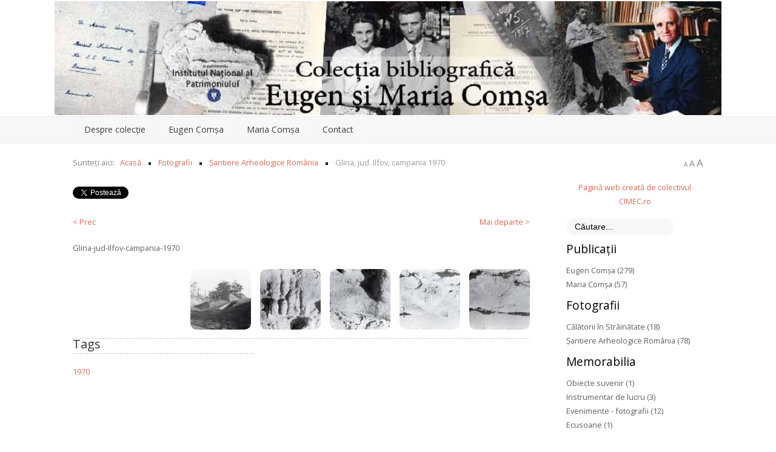

--- FILE ---
content_type: text/html; charset=utf-8
request_url: https://comsa.cimec.ro/component/zoo/item/glina-jud-calarasi
body_size: 58673
content:
<!DOCTYPE HTML>
<html xmlns="http://www.w3.org/1999/xhtml" xml:lang="ro-RO" lang="ro-RO"
>
<head>
<base href="https://comsa.cimec.ro/component/zoo/item/glina-jud-calarasi" />
	<meta http-equiv="content-type" content="text/html; charset=utf-8" />
	<meta name="keywords" content="arheologie, romania, comsa, digitizare, santiere arheologice, Eugen Comșa, Maria Comșa" />
	<meta name="author" content="arheo" />
	<meta name="description" content="Colecția bibliografică Eugen și Maria Comșa" />
	<meta name="generator" content="Joomla! - Open Source Content Management" />
	<title>Glina, jud. Ilfov, campania 1970</title>
	<link href="/component/zoo/item/glina-jud-calarasi" rel="canonical" />
	<link href="/templates/design_control/favicon.ico" rel="shortcut icon" type="image/vnd.microsoft.icon" />
	<link href="/media/zoo/assets/css/reset.css?ver=20191015" rel="stylesheet" type="text/css" />
	<link href="/media/zoo/applications/cookbook/templates/default/assets/css/zoo.css?ver=20191015" rel="stylesheet" type="text/css" />
	<link href="/media/zoo/elements/socialbuttons/socialbuttons.css?ver=20191015" rel="stylesheet" type="text/css" />
	<link href="/media/zoo/elements/itemprevnext/itemprevnext.css?ver=20191015" rel="stylesheet" type="text/css" />
	<link href="/media/zoo/elements/gallery/gallery.css?ver=20191015" rel="stylesheet" type="text/css" />
	<link href="/media/zoo/assets/css/lightbox.css?ver=20191015" rel="stylesheet" type="text/css" />
	<link href="/media/jui/css/chosen.css?b2a36bd04110369eb356e05de7e9b74d" rel="stylesheet" type="text/css" />
	<link href="/media/com_finder/css/finder.css?b2a36bd04110369eb356e05de7e9b74d" rel="stylesheet" type="text/css" />
	<link href="/modules/mod_zoocategory/tmpl/list/style.css?ver=20191015" rel="stylesheet" type="text/css" />
	<link href="/modules/mod_zootag/tmpl/cloud/style.css?ver=20191015" rel="stylesheet" type="text/css" />
	<script src="/media/jui/js/jquery.min.js?b2a36bd04110369eb356e05de7e9b74d" type="text/javascript"></script>
	<script src="/media/jui/js/jquery-noconflict.js?b2a36bd04110369eb356e05de7e9b74d" type="text/javascript"></script>
	<script src="/media/jui/js/jquery-migrate.min.js?b2a36bd04110369eb356e05de7e9b74d" type="text/javascript"></script>
	<script src="/media/zoo/assets/js/responsive.js?ver=20191015" type="text/javascript"></script>
	<script src="/components/com_zoo/assets/js/default.js?ver=20191015" type="text/javascript"></script>
	<script src="//platform.twitter.com/widgets.js" type="text/javascript"></script>
	<script src="//apis.google.com/js/plusone.js" type="text/javascript"></script>
	<script src="/media/zoo/elements/gallery/gallery.js?ver=20191015" type="text/javascript"></script>
	<script src="/media/zoo/assets/js/lightbox.js?ver=20191015" type="text/javascript"></script>
	<script src="/media/jui/js/bootstrap.min.js?b2a36bd04110369eb356e05de7e9b74d" type="text/javascript"></script>
	<script src="/media/jui/js/jquery.ui.core.min.js?b2a36bd04110369eb356e05de7e9b74d" type="text/javascript"></script>
	<script src="/media/jui/js/jquery.ui.sortable.min.js?b2a36bd04110369eb356e05de7e9b74d" type="text/javascript"></script>
	<script src="https://comsa.cimec.ro/templates/design_control/js/jquery/jquery-ui-addons.js" type="text/javascript"></script>
	<script src="/media/jui/js/chosen.jquery.min.js?b2a36bd04110369eb356e05de7e9b74d" type="text/javascript"></script>
	<script src="/media/jui/js/jquery.autocomplete.min.js?b2a36bd04110369eb356e05de7e9b74d" type="text/javascript"></script>
	<script type="text/javascript">
jQuery(function($) { if (!$("body").find("#fb-root").length) {
								$("body").append('<div id="fb-root"></div>');
								(function(d, s, id) {
								var js, fjs = d.getElementsByTagName(s)[0];
								if (d.getElementById(id)) return;
								js = d.createElement(s); js.id = id;
								js.src = "//connect.facebook.net/ro_RO/all.js#xfbml=1";
								fjs.parentNode.insertBefore(js, fjs);
								}(document, 'script', 'facebook-jssdk'));
							}});jQuery(function($) { $('.zoo-gallery [data-lightbox]').lightbox(); });
	jQuery(function ($) {
		initChosen();
		$("body").on("subform-row-add", initChosen);

		function initChosen(event, container)
		{
			container = container || document;
			$(container).find(".advancedSelect").chosen({"disable_search_threshold":10,"search_contains":true,"allow_single_deselect":true,"placeholder_text_multiple":"Type or select some options","placeholder_text_single":"Selecta\u021bi o op\u021biune","no_results_text":"Selecta\u021bi c\u00e2teva op\u021biuni"});
		}
	});
	jQuery(function($){ initTooltips(); $("body").on("subform-row-add", initTooltips); function initTooltips (event, container) { container = container || document;$(container).find(".hasTooltip").tooltip({"html": true,"container": "body"});} });
jQuery(document).ready(function() {
	var value, searchword = jQuery('#mod-finder-searchword93');

		// Get the current value.
		value = searchword.val();

		// If the current value equals the default value, clear it.
		searchword.on('focus', function ()
		{
			var el = jQuery(this);

			if (el.val() === 'Căutare...')
			{
				el.val('');
			}
		});

		// If the current value is empty, set the previous value.
		searchword.on('blur', function ()
		{
			var el = jQuery(this);

			if (!el.val())
			{
				el.val(value);
			}
		});

		jQuery('#mod-finder-searchform93').on('submit', function (e)
		{
			e.stopPropagation();
			var advanced = jQuery('#mod-finder-advanced93');

			// Disable select boxes with no value selected.
			if (advanced.length)
			{
				advanced.find('select').each(function (index, el)
				{
					var el = jQuery(el);

					if (!el.val())
					{
						el.attr('disabled', 'disabled');
					}
				});
			}
		});
	var suggest = jQuery('#mod-finder-searchword93').autocomplete({
		serviceUrl: '/component/finder/?task=suggestions.suggest&amp;format=json&amp;tmpl=component',
		paramName: 'q',
		minChars: 1,
		maxHeight: 400,
		width: 300,
		zIndex: 9999,
		deferRequestBy: 500
	});});
	</script>



			<meta name="viewport" content="initial-scale=1.0" />
	
		<link href="https://comsa.cimec.ro/images/favicon.ico" rel="shortcut icon" type="image/x-icon" />
	
<script type="text/javascript">
	if(jQuery().jquery=='1.11.0') { jQuery.easing['easeOutExpo'] = jQuery.easing['easeOutCirc'] };
</script>

	<link href="https://comsa.cimec.ro/templates/design_control/css/bootstrap/bootstrap-default-min.css" rel="stylesheet" type="text/css" />
	<link href="https://comsa.cimec.ro/templates/design_control/css/bootstrap/bootstrap-responsive.css" rel="stylesheet" type="text/css" />
		
	<link rel="stylesheet" href="https://comsa.cimec.ro/templates/design_control/css/font-awesome/css/font-awesome.min.css">
	

<!-- Css and js addons for vertex features -->
	<link rel="stylesheet" type="text/css" href="//fonts.googleapis.com/css?family=Open+Sans:&subset=latin-ext" />
<style type="text/css"> /* MAX IMAGE WIDTH */img {  height:auto !important;   max-width:100% !important; -webkit-box-sizing: border-box !important; /* Safari/Chrome, other WebKit */ -moz-box-sizing: border-box !important; /* Firefox, other Gecko */ box-sizing: border-box !important; /* Opera/IE 8+ */  }#map_canvas img, .gm-style img { max-width:none !important; }.full_width { width:100% !important; -webkit-box-sizing: border-box !important; /* Safari/Chrome, other WebKit */ -moz-box-sizing: border-box !important; /* Firefox, other Gecko */ box-sizing: border-box !important; /* Opera/IE 8+ */ }.S5_submenu_itemTablet{ background:none !important; } #s5_right_wrap, #s5_left_wrap, #s5_right_inset_wrap, #s5_left_inset_wrap, #s5_right_top_wrap, #s5_left_top_wrap, #s5_right_bottom_wrap, #s5_left_bottom_wrap { width:100% !important; }   #s5_right_column_wrap { width:13% !important; margin-left:-13% !important; } #s5_left_column_wrap { width:0% !important; } #s5_center_column_wrap_inner { margin-right:26% !important; margin-left:0% !important; }  #s5_responsive_mobile_drop_down_wrap input { width:96% !important; } #s5_responsive_mobile_drop_down_search input { width:100% !important; }  @media screen and (max-width: 750px){ body { height:100% !important; position:relative !important;  padding-bottom:48px !important;  } #s5_responsive_menu_button { display:block !important; }  }  @media screen and (max-width: 970px){ #subMenusContainer .S5_subtext { width:85%; } }   #s5_responsive_mobile_sidebar { background:#414141; background: -moz-linear-gradient(top, #414141 0%, #414141 100%); background: -webkit-gradient(linear, left top, left bottom, color-stop(0%,#414141), color-stop(100%,#414141)); background: -webkit-linear-gradient(top, #414141 0%,#414141 100%); background: -o-linear-gradient(top, #414141 0%,#414141 100%); background: -ms-linear-gradient(top, #414141 0%,#414141 100%); background: linear-gradient(top, #414141 0%,#414141 100%); font-family: Open Sans !important; } #s5_responsive_mobile_sidebar a, #s5_responsive_mobile_search, #s5_responsive_mobile_sidebar_login_register_wrap, #s5_responsive_mobile_sidebar_menu_wrap, .module_round_box-sidebar, .module_round_box-sidebar .s5_mod_h3, .module_round_box-sidebar .s5_h3_first, .module_round_box-sidebar .s5_h3_last, #s5_responsive_mobile_sidebar_menu_wrap h3 { color:#FFFFFF !important; font-family: Open Sans !important; } .s5_responsive_mobile_sidebar_inactive .s5_responsive_mobile_sidebar_title_wrap:hover, #s5_responsive_mobile_sidebar_title_wrap_login_open, #s5_responsive_mobile_sidebar_title_wrap_register_open, #s5_responsive_mobile_sidebar_search_wrap_inner1, #s5_responsive_mobile_sidebar .first_level_li:hover { background:#303030; cursor:pointer; font-family: Open Sans !important; } .s5_mobile_sidebar_h3_open, #s5_responsive_mobile_sidebar_menu_wrap h3:hover { background:#303030; cursor:pointer; } .s5_mobile_sidebar_h3_open span, #s5_responsive_mobile_sidebar_title_wrap_register_open, #s5_responsive_mobile_sidebar_title_wrap_login_open, #s5_responsive_mobile_sidebar a.s5_mobile_sidebar_active, #s5_responsive_mobile_sidebar .s5_mobile_sidebar_h3_open a { color:#D96953 !important; } #s5_responsive_mobile_sidebar_menu_wrap div, #s5_responsive_mobile_sidebar_login_bottom, #s5_responsive_mobile_sidebar_register_bottom { background:#2A2A2A; } #s5_responsive_mobile_sidebar_search_wrap, #s5_responsive_mobile_sidebar_login_register_wrap, #s5_responsive_mobile_sidebar_menu_wrap { border-bottom:solid 1px #555555; font-family: Open Sans !important; } #s5_pos_sidebar_top, #s5_pos_sidebar_bottom { border-bottom:solid 1px #555555; } #s5_responsive_mobile_sidebar_login_bottom #modlgn-username, #s5_responsive_mobile_sidebar_login_bottom #modlgn-passwd, #s5_responsive_mobile_sidebar_register_bottom input { background:#FFFFFF; color:#666666; border:solid 1px #FFFFFF; font-family: Open Sans !important; }  #s5_responsive_mobile_bottom_bar, #s5_responsive_mobile_top_bar { background:#0B0B0B; background: -moz-linear-gradient(top, #272727 0%, #0B0B0B 100%); /* FF3.6+ */ background: -webkit-gradient(linear, left top, left bottom, color-stop(0%,#272727), color-stop(100%,#0B0B0B)); /* Chrome,Safari4+ */ background: -webkit-linear-gradient(top, #272727 0%,#0B0B0B 100%); /* Chrome10+,Safari5.1+ */ background: -o-linear-gradient(top, #272727 0%,#0B0B0B 100%); /* Opera11.10+ */ background: -ms-linear-gradient(top, #272727 0%,#0B0B0B 100%); /* IE10+ */ background: linear-gradient(top, #272727 0%,#0B0B0B 100%); /* W3C */   font-family: Open Sans !important; } .s5_responsive_mobile_drop_down_inner, .s5_responsive_mobile_drop_down_inner input, .s5_responsive_mobile_drop_down_inner button, .s5_responsive_mobile_drop_down_inner .button, #s5_responsive_mobile_drop_down_search .validate { font-family: Open Sans !important; } .s5_responsive_mobile_drop_down_inner button:hover, .s5_responsive_mobile_drop_down_inner .button:hover, .s5_responsive_mobile_present #s5_responsive_mobile_drop_down_wrap .btn, .s5_responsive_mobile_present #s5_responsive_mobile_drop_down_wrap .btn:hover { background:#0B0B0B !important; } #s5_responsive_mobile_drop_down_menu, #s5_responsive_mobile_drop_down_menu a, #s5_responsive_mobile_drop_down_login a { font-family: Open Sans !important; color:#FFFFFF !important; } #s5_responsive_mobile_bar_active, #s5_responsive_mobile_drop_down_menu .current a, .s5_responsive_mobile_drop_down_inner .s5_mod_h3, .s5_responsive_mobile_drop_down_inner .s5_h3_first { color:#D96953 !important; } .s5_responsive_mobile_drop_down_inner button, .s5_responsive_mobile_drop_down_inner .button, .s5_responsive_mobile_present #s5_responsive_mobile_drop_down_wrap .btn, .s5_responsive_mobile_present #s5_responsive_mobile_drop_down_wrap .btn:hover { background:#D96953 !important; } #s5_responsive_mobile_drop_down_menu .active ul li, #s5_responsive_mobile_drop_down_menu .current ul li a, #s5_responsive_switch_mobile a, #s5_responsive_switch_desktop a, #s5_responsive_mobile_drop_down_wrap { color:#FFFFFF !important; } #s5_responsive_mobile_toggle_click_menu span { border-right:solid 1px #272727; } #s5_responsive_mobile_toggle_click_menu { border-right:solid 1px #0B0B0B; } #s5_responsive_mobile_toggle_click_search span, #s5_responsive_mobile_toggle_click_register span, #s5_responsive_mobile_toggle_click_login span, #s5_responsive_mobile_scroll a { border-left:solid 1px #272727; } #s5_responsive_mobile_toggle_click_search, #s5_responsive_mobile_toggle_click_register, #s5_responsive_mobile_toggle_click_login, #s5_responsive_mobile_scroll { border-left:solid 1px #0B0B0B; } .s5_responsive_mobile_open, .s5_responsive_mobile_closed:hover, #s5_responsive_mobile_scroll:hover { background:#272727; } #s5_responsive_mobile_drop_down_menu .s5_responsive_mobile_drop_down_inner, #s5_responsive_mobile_drop_down_register .s5_responsive_mobile_drop_down_inner, #s5_responsive_mobile_drop_down_login .s5_responsive_mobile_drop_down_inner, #s5_responsive_mobile_drop_down_search .s5_responsive_mobile_drop_down_inner { background:#272727; } @media screen and (max-width: 579px){  { display:none; } }  .s5_wrap { max-width:1100px !important; }      @media screen and (max-width: 700px){ #s5_columns_wrap_inner { width:100% !important; } #s5_center_column_wrap { width:100% !important; left:100% !important; } #s5_left_column_wrap { left:0% !important; } #s5_left_top_wrap, #s5_left_column_wrap, #s5_left_inset_wrap, #s5_left_wrap, #s5_left_bottom_wrap, #s5_right_top_wrap, #s5_right_column_wrap, #s5_right_inset_wrap, #s5_right_wrap, #s5_right_bottom_wrap { width:100% !important; } #s5_center_column_wrap_inner { margin:0px !important; } #s5_left_column_wrap { margin-right:0px !important; } #s5_right_column_wrap { margin-left:0px !important; } .items-row .item { width:100% !important; padding-left:0px !important; padding-right:0px !important; margin-right:0px !important; margin-left:0px !important; } }      @media screen and (min-width:580px) and (max-width: 950px){  #s5_top_row2 .s5_float_left { width:100% !important; } }                   @media screen and (min-width:580px) and (max-width: 700px){  #s5_bottom_row3 .s5_float_left { width:100% !important; } }          #s5_top_row1_area1 {   background-color:#27262C !important; background-image:url(https://comsa.cimec.ro/images/top_row_bg.jpg) !important; background-size: 100% auto; background-attachment: scroll !important; background-repeat:no-repeat !important; background-position:top center;  }  #s5_top_row2_area1 {  background:#F8F7F7 !important;   }  #s5_bottom_row3_area1 {  background:#F8F7F7 !important;   }       .subMenusContainer, .s5_drop_down_container { position: fixed !important; } #s5_menu_wrap.s5_wrap {    position: fixed;  top:0px !important;  z-index:2;   margin-top:0px !important; }  #s5_menu_wrap.s5_wrap, #s5_menu_wrap.s5_wrap_fmfullwidth {    }  #s5_menu_wrap.s5_wrap, #s5_menu_wrap.s5_wrap_fmfullwidth { -webkit-box-shadow: 0 0 10px rgba(0, 0, 0, 0.2); -moz-box-shadow: 0 0 10px rgba(0, 0, 0, 0.2); box-shadow: 0 0 10px rgba(0, 0, 0, 0.2); }    </style><script type="text/javascript">/*<![CDATA[*/jQuery(document).ready(function(){if(window.addEventListener){window.addEventListener('scroll',s5_fm_check_scroll_height,false);window.addEventListener('resize',s5_fm_check_scroll_height,false);}
else if(window.attachEvent){window.attachEvent('onscroll',s5_fm_check_scroll_height);window.attachEvent('onreisze',s5_fm_check_scroll_height);}
window.setTimeout(s5_fm_check_scroll_height,100);}
);var s5_menu_wrap_height=0;var s5_menu_wrap_parent_height=0;var s5_menu_wrap_parent_parent_height=0;var s5_menu_wrap_run="no";function s5_fm_check_scroll_height(){if(s5_menu_wrap_run=="no"){s5_menu_wrap_height=document.getElementById("s5_menu_wrap").offsetHeight;s5_menu_wrap_parent_height=document.getElementById("s5_menu_wrap").parentNode.offsetHeight;s5_menu_wrap_parent_parent_height=document.getElementById("s5_menu_wrap").parentNode.parentNode.offsetHeight;s5_menu_wrap_run="yes";}
if(document.getElementById("s5_floating_menu_spacer")!=null){if (window.pageYOffset >= 140 && window.innerWidth > 750){document.getElementById("s5_floating_menu_spacer").style.height = s5_menu_wrap_height + "px";
document.getElementById("s5_menu_wrap").className = 's5_wrap notfullwidth';
document.getElementById("subMenusContainer").className = 'subMenusContainer';
if (s5_menu_wrap_parent_height >= s5_menu_wrap_height - 20 && s5_menu_wrap_parent_parent_height >= s5_menu_wrap_height - 20 && document.getElementById("s5_menu_wrap").parentNode.style.position != "absolute" && document.getElementById("s5_menu_wrap").parentNode.parentNode.style.position != "absolute") {document.getElementById("s5_floating_menu_spacer").style.display = "block";}}else { document.getElementById("s5_menu_wrap").className = '';	if (document.body.innerHTML.indexOf("s5_menu_overlay_subs") <= 0) {document.getElementById("subMenusContainer").className = ''; }document.getElementById("s5_floating_menu_spacer").style.display = "none";}}}
</script>
<script type="text/javascript" src="https://comsa.cimec.ro/templates/design_control/js/core/s5_flex_menu-min.js"></script>
<link rel="stylesheet" href="https://comsa.cimec.ro/templates/design_control/css/s5_flex_menu.css" type="text/css" />
<link rel="stylesheet" href="https://comsa.cimec.ro/templates/system/css/system.css" type="text/css" />
<link rel="stylesheet" href="https://comsa.cimec.ro/templates/system/css/general.css" type="text/css" />

<link href="https://comsa.cimec.ro/templates/design_control/css/template_default.css" rel="stylesheet" type="text/css" />

<link href="https://comsa.cimec.ro/templates/design_control/css/template.css" rel="stylesheet" type="text/css" />


<link href="https://comsa.cimec.ro/templates/design_control/css/com_content.css" rel="stylesheet" type="text/css" />

<link href="https://comsa.cimec.ro/templates/design_control/css/editor.css" rel="stylesheet" type="text/css" />

<link href="https://comsa.cimec.ro/templates/design_control/css/thirdparty.css" rel="stylesheet" type="text/css" />


<link rel="stylesheet" type="text/css" href="//fonts.googleapis.com/css?family=Open+Sans:&subset=latin-ext" />


<script type="text/javascript" src="https://comsa.cimec.ro/templates/design_control/js/core/s5_font_adjuster-min.js"></script>


	<link rel="stylesheet" type="text/css" href="https://comsa.cimec.ro/templates/design_control/css/core/s5_responsive_bars-min.css" />
	<link href="https://comsa.cimec.ro/templates/design_control/css/core/s5_responsive_hide_classes-min.css" rel="stylesheet" type="text/css" />
	<style type="text/css"> @media screen and (min-width: 650px){.s5_responsive_mobile_sidebar_show_ltr {width:400px !important;}.s5_responsive_mobile_sidebar_body_wrap_show_ltr {margin-left:400px !important;}.s5_responsive_mobile_sidebar_show_rtl {width:400px !important;}.s5_responsive_mobile_sidebar_body_wrap_show_rtl {margin-right:400px !important;}#s5_responsive_mobile_sidebar_inner1 {width:400px !important;}}</style>


	<link rel="stylesheet" type="text/css" href="https://comsa.cimec.ro/templates/design_control/css/s5_responsive.css" />
	
	

	<link rel="stylesheet" type="text/css" href="https://comsa.cimec.ro/templates/design_control/css/custom.css" />
	<script type="text/javascript">
	//<![CDATA[
				        jQuery(document).ready( function() {
		            var myMenu = new MenuMatic({
				tabletWidth:1400,
                effect:"slide & fade",
                duration:500,
                physics: 'linear',
                hideDelay:250,
                orientation:"horizontal",
                tweakInitial:{x:0, y:0},
				                                     	            direction:{    x: 'right',    y: 'down' },
				                opacity:100            });
        });		
			//]]>	
    </script>    

<!-- Info Slide Script - Called in header so css validates -->	
<link href="https://comsa.cimec.ro/templates/design_control/css/core/s5_info_slide-min.css" rel="stylesheet" type="text/css" />
<script type="text/javascript" src="https://comsa.cimec.ro/templates/design_control/js/core/s5_info_slide-min.js"></script>

	

<!-- Resize column function -->	

<!-- File compression. Needs to be called last on this file -->	
<!-- The excluded files, listed below the compressed php files, are excluded because their calls vary per device or per browser. Included compression files are only ones that have no conditions and are included on all devices and browsers. Otherwise unwanted css will compile in the compressed files. -->	

<!-- Additional scripts to load inside of the header -->



<link rel="stylesheet" type="text/css" href="http://fonts.googleapis.com/css?family=" />

<style type="text/css"> 
body, .inputbox {font-family: 'Open Sans',Helvetica,Arial,Sans-Serif ;} 

#s5_nav li.active, .button, button, .dropdown-menu li > a:hover, .dropdown-menu li > a:focus, .dropdown-submenu:hover > a, .dropdown-menu .active > a, .dropdown-menu .active > a:hover, .nav-list > .active > a, .nav-list > .active > a:hover, .nav-pills > .active > a, .nav-pills > .active > a:hover, .btn-group.open .btn-primary.dropdown-toggle, .btn-primary, .item-page .dropdown-menu li > a:hover, .blog .dropdown-menu li > a:hover, .item .dropdown-menu li > a:hover, p.readmore a, .readon_highlight1, .highlight1_button, .module_round_box-highlight1 {
background:#D96953 !important;
}

.highlight2_button, .readon_highlight2, .pager a, .module_round_box-highlight2 {
background:#38A793 !important;
}

p.readmore a, .readon_highlight1 {
border-bottom:solid 2px #b1412b;
}

.highlight1_button {
border-bottom:solid 3px #b1412b;
}

.highlight2_button {
border-bottom:solid 3px #107f6b;
}

p.readmore a:hover, .readon_highlight1:hover, .highlight1_button:hover {
background:#b1412b !important;
}

.highlight2_button:hover, .readon_highlight2:hover {
background:#107f6b !important;
}

#s5_nav li.active {
border-left:solid 1px #D96953 !important;
border-right:solid 1px #D96953 !important;
}

#s5_nav li.active:hover, #s5_nav li.active.mainMenuParentBtnFocused {
border-left:solid 1px #EEEDED !important;
border-right:solid 1px #FFFFFF !important;
}

a {
color:#D96953;
}

ul.menu .current a, .highlight1_text {
color:#D96953 !important;
}

.highlight2_text {
color:#38A793 !important;
}

#s5_login, #s5_register {
color:#393939 !important;
}


#s5_top_row1_area1 {
-moz-box-shadow:0 0px 250px rgba(0, 0, 0, 100) inset;
-webkit-box-shadow: 0 0px 250px rgba(0, 0, 0, 100) inset;
box-shadow:0 0px 250px rgba(0, 0, 0, 100) inset;
}



	

	



/* k2 stuff */
div.itemHeader h2.itemTitle, div.catItemHeader h3.catItemTitle, h3.userItemTitle a, #comments-form p, #comments-report-form p, #comments-form span, #comments-form .counter, #comments .comment-author, #comments .author-homepage,
#comments-form p, #comments-form #comments-form-buttons, #comments-form #comments-form-error, #comments-form #comments-form-captcha-holder {font-family: 'Open Sans',Helvetica,Arial,Sans-Serif ;} 
	
.s5_wrap{width:96%;}	

</style>
</head>

<body id="s5_body">

<div id="s5_scrolltotop"></div>

<!-- Top Vertex Calls -->
<!-- Call mobile sidebar -->
<div id="s5_responsive_mobile_sidebar" class="s5_responsive_mobile_sidebar_hide_ltr">
	<div id="s5_responsive_mobile_sidebar_inner1" class="s5_responsive_mobile_sidebar_light">
<div id="s5_responsive_mobile_sidebar_inner2">

		<div id="s5_responsive_mobile_sidebar_search_wrap">
	<div id="s5_responsive_mobile_sidebar_search_wrap_inner1">
	<div id="s5_responsive_mobile_sidebar_search_wrap_inner2">
		<form method="post" action="https://comsa.cimec.ro/">
		<input type="text" onfocus="if (this.value=='Căutare...') this.value='';" onblur="if (this.value=='') this.value='Căutare...';" value="Căutare..." id="s5_responsive_mobile_search" name="searchword" />
		<input type="hidden" value="search" name="task" />
		<input type="hidden" value="com_search" name="option" />
		<input type="hidden" value="1" name="Itemid" />
	</form>
	</div>
	</div>
	</div>
	<div style="clear:both"></div>
	
	
	
			<div id="s5_responsive_mobile_sidebar_menu_wrap">
			

<!--<ul class="menu">-->
<h3 class=''><span><a   href='/' >Despre colecție</a></span></h3><h3 class=''><span><a   href='/eugen-comsa' >Eugen Comşa </a></span></h3><h3 class=''><span><a   href='/maria-comsa' >Maria Comşa</a></span></h3><h3 class=''><span><a   href='/contact' >Contact</a></span></h3><!--</ul>-->
		</div>
	
	
</div>
</div>
</div>
<div id="s5_responsive_mobile_sidebar_body_wrap">
<div id="s5_responsive_mobile_sidebar_body_wrap_inner">

<!-- Call top bar for mobile devices if layout is responsive -->	
	


	
		<!-- s5_responsive_mobile_top_bar_spacer must be called to keep a space at the top of the page since s5_responsive_mobile_top_bar_wrap is position absolute. -->	

		<div id="s5_responsive_mobile_top_bar_spacer"></div>



		<!-- s5_responsive_mobile_top_bar_wrap must be called off the page and not with display:none or it will cause issues with the togglers. -->

		<div id="s5_responsive_mobile_top_bar_wrap" style="margin-top:-50000px;position:absolute;z-index:20;top:0px">



			<div id="s5_responsive_mobile_top_bar" onclick="s5_responsive_mobile_sidebar()" class="s5_responsive_mobile_bar_light">



					<div id="s5_responsive_mobile_toggle_click_menu">

						<span></span>

					</div>

					

					
						<div id="s5_responsive_mobile_bar_active">

							<span>

								
							</span>

						</div>

					


				<div style="clear:both;height:0px"></div>

				

			</div>



		</div>

	


	<script type="text/javascript">

		var s5_responsive_trigger = 750;

		var s5_responsive_layout = "sidebar";

		var s5_responsive_layout_direction = "_ltr";

		var s5_responsive_menu_auto_open = "open";

	</script>

	<script type="text/javascript" src="https://comsa.cimec.ro/templates/design_control/js/core/s5_responsive_mobile_bar-min.js"></script>





<!-- Fixed Tabs -->	

<!-- Drop Down -->	

<!-- Parallax Backgrounds -->
	<script type="text/javascript">//<![CDATA[
var s5_load_parallax_scroll_speed = 5.0;
function s5_check_parallax_scroll(s5_parallax_element,s5_parallax_position) {
	if (document.getElementById(s5_parallax_element)) {
		//Detect elements that are view when page loads so that they start at background-position:0 0
		if (document.getElementById(s5_parallax_element).offsetTop <= window.innerHeight) {
			document.getElementById(s5_parallax_element).style.backgroundPosition = s5_parallax_position + (((window.pageYOffset + document.getElementById(s5_parallax_element).offsetTop) - (document.getElementById(s5_parallax_element).offsetTop)) / s5_load_parallax_scroll_speed)*-1 + "px";
		}
		//Detect elements that are outside of the viewable area so they do not start scrolling until they come into view
		else {
			if ((window.pageYOffset + window.innerHeight >= document.getElementById(s5_parallax_element).offsetTop) && (window.pageYOffset <= (document.getElementById(s5_parallax_element).offsetTop + document.getElementById(s5_parallax_element).offsetHeight))) {
				document.getElementById(s5_parallax_element).style.backgroundPosition = s5_parallax_position + (((window.pageYOffset + window.innerHeight) - (document.getElementById(s5_parallax_element).offsetTop)) / s5_load_parallax_scroll_speed)*-1 + "px";
			}
		}
	}
}
	jQuery(document).ready( function() {
	function s5_parallax_scroll_handler() {
				s5_check_parallax_scroll("s5_top_row1_area1","50% ");
																																								    } 
	s5_parallax_scroll_handler();
    if(window.addEventListener) {
        window.addEventListener('scroll', s5_parallax_scroll_handler, false);   
		window.addEventListener('resize', s5_parallax_scroll_handler, false);   
	}
    else if (window.attachEvent) {
        window.attachEvent('onscroll', s5_parallax_scroll_handler); 
		window.attachEvent('onresize', s5_parallax_scroll_handler); 
	}
	});		
	
//]]></script>
<!-- Floating Menu Spacer -->
	
<div id="s5_floating_menu_spacer" style="display:none;width:100%;"></div>

<!-- Body Padding Div Used For Responsive Spacing -->		
<div id="s5_body_padding">

	<!-- Header -->			
	<header id="s5_header_area1">		
	<div id="s5_header_area2">	
	<div id="s5_header_area_inner" class="s5_wrap">					
		<div id="s5_header_wrap">
						<div id="s5_logo_module">
						<div class="moduletable">
			

<div class="custom"  >
	<a href="/"><img style="display: block; margin-left: auto; margin-right: auto;" src="/images/s5_logo.jpg" alt="s5 logo" /></a></div>
		</div>
	
			</div>	
						
						
						
			<div style="clear:both; height:0px"></div>			
		</div>
	</div>
	</div>
	</header>
	<!-- End Header -->	
	
	<div style="clear:both; height:0px"></div>	
			
			<nav id="s5_menu_wrap">
		<div id="s5_menu_wrap_inner" class="s5_wrap">
		<div id="s5_menu_wrap_inner2">
			<ul id='s5_nav' class='menu'><li   class=' ' ><span class='s5_level1_span1'><span class='s5_level1_span2'><a href="/"><span onclick='window.document.location.href="/"'>Despre colecție</span></a></span></span></li><li   class=' ' ><span class='s5_level1_span1'><span class='s5_level1_span2'><a href="/eugen-comsa"><span onclick='window.document.location.href="/eugen-comsa"'>Eugen Comşa </span></a></span></span></li><li   class=' ' ><span class='s5_level1_span1'><span class='s5_level1_span2'><a href="/maria-comsa"><span onclick='window.document.location.href="/maria-comsa"'>Maria Comşa</span></a></span></span></li><li   class=' ' ><span class='s5_level1_span1'><span class='s5_level1_span2'><a href="/contact"><span onclick='window.document.location.href="/contact"'>Contact</span></a></span></span></li></ul>						<div style="clear:both; height:0px"></div>	
		</div>
		</div>
		</nav>
					

	<!-- Top Row1 -->	
			<!-- End Top Row1 -->	
	
		
	<!-- Top Row2 -->	
			<!-- End Top Row2 -->
	
	
	
	<!-- Top Row3 -->	
			<!-- End Top Row3 -->	
		
		
		
	<!-- Center area -->	
				<section id="s5_center_area1">
		<div id="s5_center_area2">
		<div id="s5_center_area_inner" class="s5_wrap">
		
				<div id="s5_breadcrumb_font_wrap">
							<div id="s5_breadcrumb_wrap">
							<div class="moduletable">
			<div aria-label="breadcrumbs" role="navigation">
	<ul itemscope itemtype="https://schema.org/BreadcrumbList" class="breadcrumb">
					<li>
				Sunteți aici: &#160;
			</li>
		
						<li itemprop="itemListElement" itemscope itemtype="https://schema.org/ListItem">
											<a itemprop="item" href="/" class="pathway"><span itemprop="name">Acasă</span></a>
					
											<span class="divider">
							<img src="/templates/design_control/images/system/arrow.png" alt="" />						</span>
										<meta itemprop="position" content="1">
				</li>
							<li itemprop="itemListElement" itemscope itemtype="https://schema.org/ListItem">
											<a itemprop="item" href="/component/zoo/category/fotografii" class="pathway"><span itemprop="name">Fotografii</span></a>
					
											<span class="divider">
							<img src="/templates/design_control/images/system/arrow.png" alt="" />						</span>
										<meta itemprop="position" content="2">
				</li>
							<li itemprop="itemListElement" itemscope itemtype="https://schema.org/ListItem">
											<a itemprop="item" href="/component/zoo/category/santiere-arheologice-romania" class="pathway"><span itemprop="name">Șantiere Arheologice România</span></a>
					
											<span class="divider">
							<img src="/templates/design_control/images/system/arrow.png" alt="" />						</span>
										<meta itemprop="position" content="3">
				</li>
							<li itemprop="itemListElement" itemscope itemtype="https://schema.org/ListItem" class="active">
					<span itemprop="name">
						Glina, jud. Ilfov, campania 1970					</span>
					<meta itemprop="position" content="4">
				</li>
				</ul>
</div>
		</div>
	
				</div>
						
							<div id="fontControls"></div>
						
			<div style="clear:both"></div>
		</div>
				
		<!-- Above Columns Wrap -->	
					<!-- End Above Columns Wrap -->			
				
			<!-- Columns wrap, contains left, right and center columns -->	
			<div id="s5_columns_wrap">
			<div id="s5_columns_wrap_inner">
				
				<div id="s5_center_column_wrap">
				<div id="s5_center_column_wrap_inner" style="margin-left:0px; margin-right:26px;">
					
										
											
						<div id="s5_component_wrap">
						<div id="s5_component_wrap_inner">
						
																
														<main>
								<div id="system-message-container">
	</div>


<div id="yoo-zoo" class="yoo-zoo cookbook-default cookbook-default-glina-jud-calarasi">

		<div class="item">
		
<div class="pos-top">
	<div class="element element-socialbuttons first">
	<div class="yoo-zoo socialbuttons clearfix">
<div><a href="//twitter.com/share" class="twitter-share-button" data-url="http://comsa.cimec.ro/component/zoo/item/glina-jud-calarasi" data-lang="ro_RO">Tweet</a></div>
<div><div class="g-plusone" data-href="http://comsa.cimec.ro/component/zoo/item/glina-jud-calarasi" data-size="medium" data-annotation="none" data-lang="ro_RO"></div></div>
<div><div class="fb-like" data-href="http://comsa.cimec.ro/component/zoo/item/glina-jud-calarasi" data-send="false" data-layout="button_count" data-width="100" data-show-faces="false" data-action="like" data-colorscheme="light"></div></div>
</div></div>
<div class="element element-itemprevnext">
	
<div class="page-nav clearfix">
		<a class="prev" href="/component/zoo/item/glina-jud-ilfov-an-necunoscut">&lt; Prec</a>
	
		<a class="next" href="/component/zoo/item/glina-jud-ilfov-tell-ul-de-la-glina">Mai departe &gt;</a>
	</div></div>
<div class="element element-text last">
	Glina-jud-Ilfov-campania-1970</div></div>

<div class="pos-header">

	
		<div class="element element-gallery first last">
	<div class="zoo-gallery" id="2c0c94e2-7621-4d9f-9566-63615f40f511-696f817fdf46d">
	<div class="zoo-gallery-wall clearfix round margin ">

		
			
			<a class="thumb" href="https://comsa.cimec.ro/images/Fotografii/Situri-arheologice/Glina-jud-Ilfov-campania-1970/Glina-01.jpg" data-lightbox="group:2c0c94e2-7621-4d9f-9566-63615f40f511" title="Glina-01" ><img src="https://comsa.cimec.ro/media/zoo/images/Glina-01_ad8951baf3372e2937d55fb91863ee4a.jpg" width="100" height="100" alt="Glina-01.jpg" /></a>

		
			
			<a class="thumb" href="https://comsa.cimec.ro/images/Fotografii/Situri-arheologice/Glina-jud-Ilfov-campania-1970/Glina-02.jpg" data-lightbox="group:2c0c94e2-7621-4d9f-9566-63615f40f511" title="Glina-02" ><img src="https://comsa.cimec.ro/media/zoo/images/Glina-02_5a0035c1cfd917c0700dd2f2bd7f89c8.jpg" width="100" height="100" alt="Glina-02.jpg" /></a>

		
			
			<a class="thumb" href="https://comsa.cimec.ro/images/Fotografii/Situri-arheologice/Glina-jud-Ilfov-campania-1970/Glina-03.jpg" data-lightbox="group:2c0c94e2-7621-4d9f-9566-63615f40f511" title="Glina-03" ><img src="https://comsa.cimec.ro/media/zoo/images/Glina-03_3a45066ae790d3a623033687028fc0f2.jpg" width="100" height="100" alt="Glina-03.jpg" /></a>

		
			
			<a class="thumb" href="https://comsa.cimec.ro/images/Fotografii/Situri-arheologice/Glina-jud-Ilfov-campania-1970/Glina-04.jpg" data-lightbox="group:2c0c94e2-7621-4d9f-9566-63615f40f511" title="Glina-04" ><img src="https://comsa.cimec.ro/media/zoo/images/Glina-04_6ba5beb972fca63b0d86667f2e9b906c.jpg" width="100" height="100" alt="Glina-04.jpg" /></a>

		
			
			<a class="thumb" href="https://comsa.cimec.ro/images/Fotografii/Situri-arheologice/Glina-jud-Ilfov-campania-1970/Glina-05.jpg" data-lightbox="group:2c0c94e2-7621-4d9f-9566-63615f40f511" title="Glina-05" ><img src="https://comsa.cimec.ro/media/zoo/images/Glina-05_b459542f9e6115de6010d4aaddca1be3.jpg" width="100" height="100" alt="Glina-05.jpg" /></a>

		
	</div>
</div>
</div>	
</div>



<div class="directions">

		<div class="pos-sidebar sidebar-left">
		<div class="element element-itemtag first last">
	<h3>Tags</h3><a href="/component/zoo/tag/ilustratie/1970">1970</a></div>	</div>
	
	
</div>

			</div>
	
</div>
								<div style="clear:both;height:0px"></div>
							</main>
														
														
						</div>
						</div>
						
										
										
				</div>
				</div>
				<!-- Left column -->	
								<!-- End Left column -->	
				<!-- Right column -->	
									<aside id="s5_right_column_wrap" class="s5_float_left" style="width:26px; margin-left:-26px">
					<div id="s5_right_column_wrap_inner">
																									<div id="s5_right_wrap" class="s5_float_left" style="width:26px">
								
			<div class="module_round_box_outer">

			<div class="module_round_box ">

				<div class="s5_module_box_1">
					<div class="s5_module_box_2">
												<div class="s5_outer ">
						

<div class="custom"  >
	<p style="text-align: center;"><a href="http://cimec.ro/" target="_blank" rel="noopener">Pagină web creată de colectivul CIMEC.ro </a></p></div>
						</div>
						<div style="clear:both; height:0px"></div>
					</div>
				</div>

			</div>

			</div>

		
			<div class="module_round_box_outer">

			<div class="module_round_box ">

				<div class="s5_module_box_1">
					<div class="s5_module_box_2">
												<div class="s5_outer ">
						
<div class="finder">
	<form id="mod-finder-searchform93" action="/component/finder/search" method="get" class="form-search" role="search">
		<label for="mod-finder-searchword93" class="element-invisible finder">Căutare</label><input type="text" name="q" id="mod-finder-searchword93" class="search-query input-medium" size="15" value="" placeholder="Căutare..."/>
						<input type="hidden" name="Itemid" value="0" />	</form>
</div>
						</div>
						<div style="clear:both; height:0px"></div>
					</div>
				</div>

			</div>

			</div>

		
			<div class="module_round_box_outer">

			<div class="module_round_box ">

				<div class="s5_module_box_1">
					<div class="s5_module_box_2">
												<div class="s5_mod_h3_outer">
							<h3 class="s5_mod_h3">
																						<span class="s5_h3_first">Publicații </span><span class="s5_h3_last"></span>
														</h3>
													</div>
												<div class="s5_mod_h3_below" style="clear:both"></div>
												<div class="s5_outer ">
						<ul class="zoo-category-list">
<li class="level0">
<a href="/component/zoo/category/eugen-comsa" class="level0"><span>Eugen Comșa (279)</span></a>
</li>
<li class="level0">
<a href="/component/zoo/category/maria-comsa" class="level0"><span>Maria Comșa (57)</span></a>
</li>
</ul>						</div>
						<div style="clear:both; height:0px"></div>
					</div>
				</div>

			</div>

			</div>

		
			<div class="module_round_box_outer">

			<div class="module_round_box ">

				<div class="s5_module_box_1">
					<div class="s5_module_box_2">
												<div class="s5_mod_h3_outer">
							<h3 class="s5_mod_h3">
																						<span class="s5_h3_first">Fotografii </span><span class="s5_h3_last"></span>
														</h3>
													</div>
												<div class="s5_mod_h3_below" style="clear:both"></div>
												<div class="s5_outer ">
						<ul class="zoo-category-list">
<li class="level0">
<a href="/component/zoo/category/calatorii-in-strainatate" class="level0"><span>Călătorii în Străinătate  (18)</span></a>
</li>
<li class="level0 current active">
<a href="/component/zoo/category/santiere-arheologice-romania" class="level0 current active"><span>Șantiere Arheologice România (78)</span></a>
</li>
</ul>						</div>
						<div style="clear:both; height:0px"></div>
					</div>
				</div>

			</div>

			</div>

		
			<div class="module_round_box_outer">

			<div class="module_round_box ">

				<div class="s5_module_box_1">
					<div class="s5_module_box_2">
												<div class="s5_mod_h3_outer">
							<h3 class="s5_mod_h3">
																						<span class="s5_h3_first">Memorabilia </span><span class="s5_h3_last"></span>
														</h3>
													</div>
												<div class="s5_mod_h3_below" style="clear:both"></div>
												<div class="s5_outer ">
						<ul class="zoo-category-list">
<li class="level0">
<a href="/component/zoo/category/obiecte-suvenir" class="level0"><span>Obiecte suvenir (1)</span></a>
</li>
<li class="level0">
<a href="/component/zoo/category/instrumentar-de-lucru" class="level0"><span>Instrumentar de lucru (3)</span></a>
</li>
<li class="level0">
<a href="/component/zoo/category/evenimente-fotografii" class="level0"><span>Evenimente - fotografii  (12)</span></a>
</li>
<li class="level0">
<a href="/component/zoo/category/ecusoane" class="level0"><span>Ecusoane (1)</span></a>
</li>
</ul>						</div>
						<div style="clear:both; height:0px"></div>
					</div>
				</div>

			</div>

			</div>

		
			<div class="module_round_box_outer">

			<div class="module_round_box ">

				<div class="s5_module_box_1">
					<div class="s5_module_box_2">
												<div class="s5_mod_h3_outer">
							<h3 class="s5_mod_h3">
																						<span class="s5_h3_first">Cuvinte </span><span class="s5_h3_last"> cheie</span>
														</h3>
													</div>
												<div class="s5_mod_h3_below" style="clear:both"></div>
												<div class="s5_outer ">
						

<ul class="zoo-tagcloud">
		<li class="weight1">
		<a href="/component/zoo/tag/cosma/Acta%20Archaeologica%20Carpathica">Acta Archaeologica Carpathica</a>
	</li>
		<li class="weight1">
		<a href="/component/zoo/tag/cosma/Acta%20Musei%20Napocensis">Acta Musei Napocensis</a>
	</li>
		<li class="weight1">
		<a href="/component/zoo/tag/cosma/Acta%20Musei%20Porolissensis">Acta Musei Porolissensis</a>
	</li>
		<li class="weight1">
		<a href="/component/zoo/tag/cosma/Agricultură">Agricultură</a>
	</li>
		<li class="weight1">
		<a href="/component/zoo/tag/cosma/Aldeni%20II">Aldeni II</a>
	</li>
		<li class="weight1">
		<a href="/component/zoo/tag/cosma/Aluta">Aluta</a>
	</li>
		<li class="weight1">
		<a href="/component/zoo/tag/cosma/Apvlvm">Apvlvm</a>
	</li>
		<li class="weight1">
		<a href="/component/zoo/tag/cosma/Aramă">Aramă</a>
	</li>
		<li class="weight1">
		<a href="/component/zoo/tag/cosma/Artă">Artă</a>
	</li>
		<li class="weight1">
		<a href="/component/zoo/tag/cosma/Balcanica">Balcanica</a>
	</li>
		<li class="weight1">
		<a href="/component/zoo/tag/cosma/Banat">Banat</a>
	</li>
		<li class="weight1">
		<a href="/component/zoo/tag/cosma/Banatica">Banatica</a>
	</li>
		<li class="weight2">
		<a href="/component/zoo/tag/cosma/Boian">Boian</a>
	</li>
		<li class="weight1">
		<a href="/component/zoo/tag/cosma/Carpaţi">Carpaţi</a>
	</li>
		<li class="weight1">
		<a href="/component/zoo/tag/cosma/Comunicări">Comunicări</a>
	</li>
		<li class="weight1">
		<a href="/component/zoo/tag/cosma/Crişana">Crişana</a>
	</li>
		<li class="weight1">
		<a href="/component/zoo/tag/cosma/Cultura%20Cucuteni">Cultura Cucuteni</a>
	</li>
		<li class="weight2">
		<a href="/component/zoo/tag/cosma/Cultură%20şi%20Civilizaţie%20la%20Dunărea%20de%20Jos">Cultură şi Civilizaţie la Dunărea de Jos</a>
	</li>
		<li class="weight1">
		<a href="/component/zoo/tag/cosma/Cumidava">Cumidava</a>
	</li>
		<li class="weight2">
		<a href="/component/zoo/tag/cosma/Dacia">Dacia</a>
	</li>
		<li class="weight2">
		<a href="/component/zoo/tag/cosma/Dobrogea">Dobrogea</a>
	</li>
		<li class="weight1">
		<a href="/component/zoo/tag/cosma/Dudești">Dudești</a>
	</li>
		<li class="weight2">
		<a href="/component/zoo/tag/cosma/Dunărea">Dunărea</a>
	</li>
		<li class="weight1">
		<a href="/component/zoo/tag/cosma/Eneolitic">Eneolitic</a>
	</li>
		<li class="weight2">
		<a href="/component/zoo/tag/cosma/Epoca%20bronzului">Epoca bronzului</a>
	</li>
		<li class="weight1">
		<a href="/component/zoo/tag/cosma/Epoca%20neolitică">Epoca neolitică</a>
	</li>
		<li class="weight1">
		<a href="/component/zoo/tag/cosma/Epoca%20neolitică%20timpurie">Epoca neolitică timpurie</a>
	</li>
		<li class="weight1">
		<a href="/component/zoo/tag/cosma/Estul%20României">Estul României</a>
	</li>
		<li class="weight2">
		<a href="/component/zoo/tag/cosma/Europa">Europa</a>
	</li>
		<li class="weight1">
		<a href="/component/zoo/tag/cosma/Giurgiu">Giurgiu</a>
	</li>
		<li class="weight1">
		<a href="/component/zoo/tag/cosma/Glăvăneştii%20Vechi">Glăvăneştii Vechi</a>
	</li>
		<li class="weight1">
		<a href="/component/zoo/tag/cosma/Grădiștea%20Ulmilor">Grădiștea Ulmilor</a>
	</li>
		<li class="weight3">
		<a href="/component/zoo/tag/cosma/Gumelniţa">Gumelniţa</a>
	</li>
		<li class="weight1">
		<a href="/component/zoo/tag/cosma/Gărvan">Gărvan</a>
	</li>
		<li class="weight2">
		<a href="/component/zoo/tag/cosma/Hierasus">Hierasus</a>
	</li>
		<li class="weight1">
		<a href="/component/zoo/tag/cosma/Ilfov">Ilfov</a>
	</li>
		<li class="weight1">
		<a href="/component/zoo/tag/cosma/Imperiul%20Roman">Imperiul Roman</a>
	</li>
		<li class="weight1">
		<a href="/component/zoo/tag/cosma/Ipotești">Ipotești</a>
	</li>
		<li class="weight1">
		<a href="/component/zoo/tag/cosma/Jahresschrift%20für%20Mitteldeutche%20Vorgeschichte">Jahresschrift für Mitteldeutche Vorgeschichte</a>
	</li>
		<li class="weight1">
		<a href="/component/zoo/tag/cosma/Liubcova">Liubcova</a>
	</li>
		<li class="weight1">
		<a href="/component/zoo/tag/cosma/Marea%20Neagră">Marea Neagră</a>
	</li>
		<li class="weight2">
		<a href="/component/zoo/tag/cosma/Materiale%20şi%20Cercetări%20Arheologice">Materiale şi Cercetări Arheologice</a>
	</li>
		<li class="weight1">
		<a href="/component/zoo/tag/cosma/Memoria%20Antiquitatis">Memoria Antiquitatis</a>
	</li>
		<li class="weight2">
		<a href="/component/zoo/tag/cosma/Moldova">Moldova</a>
	</li>
		<li class="weight1">
		<a href="/component/zoo/tag/cosma/Morminte">Morminte</a>
	</li>
		<li class="weight2">
		<a href="/component/zoo/tag/cosma/Muntenia">Muntenia</a>
	</li>
		<li class="weight10">
		<a href="/component/zoo/tag/cosma/Neolitic">Neolitic</a>
	</li>
		<li class="weight1">
		<a href="/component/zoo/tag/cosma/Oltenia">Oltenia</a>
	</li>
		<li class="weight1">
		<a href="/component/zoo/tag/cosma/Paleolitic">Paleolitic</a>
	</li>
		<li class="weight1">
		<a href="/component/zoo/tag/cosma/Peuce">Peuce</a>
	</li>
		<li class="weight1">
		<a href="/component/zoo/tag/cosma/Plastica%20antropomorfă">Plastica antropomorfă</a>
	</li>
		<li class="weight2">
		<a href="/component/zoo/tag/cosma/Pontica">Pontica</a>
	</li>
		<li class="weight1">
		<a href="/component/zoo/tag/cosma/Porțile%20de%20Fier">Porțile de Fier</a>
	</li>
		<li class="weight1">
		<a href="/component/zoo/tag/cosma/Practici%20funerare">Practici funerare</a>
	</li>
		<li class="weight2">
		<a href="/component/zoo/tag/cosma/Radovanu">Radovanu</a>
	</li>
		<li class="weight1">
		<a href="/component/zoo/tag/cosma/Revista%20Cercetări%20Arheologice">Revista Cercetări Arheologice</a>
	</li>
		<li class="weight8">
		<a href="/component/zoo/tag/cosma/Romania">Romania</a>
	</li>
		<li class="weight1">
		<a href="/component/zoo/tag/cosma/Salcutsa">Salcutsa</a>
	</li>
		<li class="weight2">
		<a href="/component/zoo/tag/cosma/Silex">Silex</a>
	</li>
		<li class="weight1">
		<a href="/component/zoo/tag/cosma/Simpozion%20internațional">Simpozion internațional</a>
	</li>
		<li class="weight1">
		<a href="/component/zoo/tag/cosma/Starcevo-Criş">Starcevo-Criş</a>
	</li>
		<li class="weight5">
		<a href="/component/zoo/tag/cosma/Studii%20şi%20Cercetări%20de%20Istorie%20Veche">Studii şi Cercetări de Istorie Veche</a>
	</li>
		<li class="weight1">
		<a href="/component/zoo/tag/cosma/Studii%20și%20Cercetări%20de%20Istorie%20Veche%20și%20Arheologie">Studii și Cercetări de Istorie Veche și Arheologie</a>
	</li>
		<li class="weight1">
		<a href="/component/zoo/tag/cosma/Sud-Estul%20Transilvaniei">Sud-Estul Transilvaniei</a>
	</li>
		<li class="weight1">
		<a href="/component/zoo/tag/cosma/Transilvania">Transilvania</a>
	</li>
		<li class="weight1">
		<a href="/component/zoo/tag/cosma/Vrancea">Vrancea</a>
	</li>
		<li class="weight1">
		<a href="/component/zoo/tag/cosma/Vărăşti">Vărăşti</a>
	</li>
		<li class="weight1">
		<a href="/component/zoo/tag/cosma/așezări">așezări</a>
	</li>
		<li class="weight1">
		<a href="/component/zoo/tag/cosma/ceramică">ceramică</a>
	</li>
		<li class="weight1">
		<a href="/component/zoo/tag/cosma/ceramică%20liniară">ceramică liniară</a>
	</li>
		<li class="weight2">
		<a href="/component/zoo/tag/cosma/cultura%20Boian">cultura Boian</a>
	</li>
		<li class="weight1">
		<a href="/component/zoo/tag/cosma/cultura%20Criş">cultura Criş</a>
	</li>
		<li class="weight1">
		<a href="/component/zoo/tag/cosma/cultura%20Dudești">cultura Dudești</a>
	</li>
		<li class="weight1">
		<a href="/component/zoo/tag/cosma/cultura%20Gumelnița">cultura Gumelnița</a>
	</li>
		<li class="weight2">
		<a href="/component/zoo/tag/cosma/cultura%20Vinca">cultura Vinca</a>
	</li>
		<li class="weight1">
		<a href="/component/zoo/tag/cosma/cupru">cupru</a>
	</li>
		<li class="weight1">
		<a href="/component/zoo/tag/cosma/cuptoare%20de%20ceramică">cuptoare de ceramică</a>
	</li>
		<li class="weight1">
		<a href="/component/zoo/tag/cosma/daco-romani">daco-romani</a>
	</li>
		<li class="weight1">
		<a href="/component/zoo/tag/cosma/depozit">depozit</a>
	</li>
		<li class="weight1">
		<a href="/component/zoo/tag/cosma/economie">economie</a>
	</li>
		<li class="weight1">
		<a href="/component/zoo/tag/cosma/epoca%20fierului">epoca fierului</a>
	</li>
		<li class="weight1">
		<a href="/component/zoo/tag/cosma/epoca%20medievală">epoca medievală</a>
	</li>
		<li class="weight1">
		<a href="/component/zoo/tag/cosma/epoca%20migraţiilor">epoca migraţiilor</a>
	</li>
		<li class="weight1">
		<a href="/component/zoo/tag/cosma/epoca%20romană">epoca romană</a>
	</li>
		<li class="weight1">
		<a href="/component/zoo/tag/cosma/fibule">fibule</a>
	</li>
		<li class="weight3">
		<a href="/component/zoo/tag/cosma/franceză">franceză</a>
	</li>
		<li class="weight2">
		<a href="/component/zoo/tag/cosma/germană">germană</a>
	</li>
		<li class="weight1">
		<a href="/component/zoo/tag/cosma/geto-daci">geto-daci</a>
	</li>
		<li class="weight1">
		<a href="/component/zoo/tag/cosma/harpoane%20neolitice">harpoane neolitice</a>
	</li>
		<li class="weight1">
		<a href="/component/zoo/tag/cosma/jud_%20Călărași">jud_ Călărași</a>
	</li>
		<li class="weight1">
		<a href="/component/zoo/tag/cosma/locuinţe">locuinţe</a>
	</li>
		<li class="weight1">
		<a href="/component/zoo/tag/cosma/mileniul%20I">mileniul I</a>
	</li>
		<li class="weight1">
		<a href="/component/zoo/tag/cosma/motive%20decorative">motive decorative</a>
	</li>
		<li class="weight1">
		<a href="/component/zoo/tag/cosma/necropolă">necropolă</a>
	</li>
		<li class="weight1">
		<a href="/component/zoo/tag/cosma/organizarea%20socială">organizarea socială</a>
	</li>
		<li class="weight1">
		<a href="/component/zoo/tag/cosma/os">os</a>
	</li>
		<li class="weight1">
		<a href="/component/zoo/tag/cosma/peninsula%20Balcanică">peninsula Balcanică</a>
	</li>
		<li class="weight1">
		<a href="/component/zoo/tag/cosma/podoabe">podoabe</a>
	</li>
		<li class="weight1">
		<a href="/component/zoo/tag/cosma/practici%20sociale">practici sociale</a>
	</li>
		<li class="weight1">
		<a href="/component/zoo/tag/cosma/ritual%20funerar">ritual funerar</a>
	</li>
		<li class="weight1">
		<a href="/component/zoo/tag/cosma/rituri%20funerare">rituri funerare</a>
	</li>
		<li class="weight8">
		<a href="/component/zoo/tag/cosma/romană">romană</a>
	</li>
		<li class="weight1">
		<a href="/component/zoo/tag/cosma/secolul%20IX">secolul IX</a>
	</li>
		<li class="weight1">
		<a href="/component/zoo/tag/cosma/secolul%20V">secolul V</a>
	</li>
		<li class="weight1">
		<a href="/component/zoo/tag/cosma/secolul%20VI">secolul VI</a>
	</li>
		<li class="weight1">
		<a href="/component/zoo/tag/cosma/secolul%20VII">secolul VII</a>
	</li>
		<li class="weight1">
		<a href="/component/zoo/tag/cosma/sisteme%20de%20fortificare">sisteme de fortificare</a>
	</li>
		<li class="weight1">
		<a href="/component/zoo/tag/cosma/slavi">slavi</a>
	</li>
		<li class="weight1">
		<a href="/component/zoo/tag/cosma/sudul%20României">sudul României</a>
	</li>
	</ul>

						</div>
						<div style="clear:both; height:0px"></div>
					</div>
				</div>

			</div>

			</div>

		
							</div>
																	</div>
					</aside>
								<!-- End Right column -->	
			</div>
			</div>
			<!-- End columns wrap -->	
			
		<!-- Below Columns Wrap -->	
					<!-- End Below Columns Wrap -->				
			
			
		</div>
		</div>
		</section>
			<!-- End Center area -->	
	
	
	<!-- Bottom Row1 -->	
			<!-- End Bottom Row1 -->	
		
		
	<!-- Bottom Row2 -->	
			<!-- End Bottom Row2 -->

	
	<!-- Bottom Row3 -->	
			<!-- End Bottom Row3 -->
	
	
	<!-- Footer Area -->
		<footer id="s5_footer_area1">
		<div id="s5_footer_area2">
		<div id="s5_footer_area_inner" class="s5_wrap">
		<div id="s5_footer_area_inner2">
				
			<div id="s5_footer_menu_wrap">
									<div id="s5_footer">
						<span class="footerc">
Copyright &copy; 2026.  Colecția bibliografică Eugen și Maria Comșa.
Designed by Shape5.com <a href="http://www.shape5.com/" title="Visit Shape5.com Joomla Template Club" target="blank" class="footerc">Joomla Templates</a>
</span>
					</div>
								
									<div id="s5_bottom_menu_wrap">
						
					</div>	
								<div style="clear:both; height:0px"></div>
			</div>
			
	 
			
			<div style="clear:both; height:0px"></div>
			
		</div>
		</div>
		</div>
		</footer>
	<!-- End Footer Area -->
	
	
	
	<!-- Bottom Vertex Calls -->
	<!-- Page scroll, tooltips, multibox -->	
			<div id="s5_scroll_wrap" class="s5_wrap">
			<script type="text/javascript">
/*! Jquery scrollto function */
!function(o,n){var l=function(){var l,t=n(o.documentElement),e=n(o.body);return t.scrollTop()?t:(l=e.scrollTop(),e.scrollTop(l+1).scrollTop()==l?t:e.scrollTop(l))}();n.fn.smoothScroll=function(o){return o=~~o||400,this.find('a[href*="#s5"]').click(function(t){var e=this.hash,a=n(e);location.pathname.replace(/^\//,"")===this.pathname.replace(/^\//,"")&&location.hostname===this.hostname&&a.length&&(t.preventDefault(),jQuery.fn.fullpage?jQuery.fn.fullpage.scrollPage2(a):l.stop().animate({scrollTop:a.offset().top},o,function(){location.hash=e}))}).end()}}(document,jQuery);
function initSmoothscroll(){
	jQuery('html').smoothScroll(700);
}
jQuery(document).ready(function(){
	initSmoothscroll();
});
var s5_page_scroll_enabled = 1;
function s5_page_scroll(obj){ if(jQuery.browser.mozilla) var target = 'html'; else var target='html body'; jQuery(target).stop().animate({scrollTop:jQuery(obj).offset().top},700,function(){location.hash=obj}); } 
function s5_hide_scroll_to_top_display_none() { if (window.pageYOffset < 300) { document.getElementById("s5_scrolltopvar").style.display = "none"; } }
function s5_hide_scroll_to_top_fadein_class() { document.getElementById("s5_scrolltopvar").className = "s5_scrolltop_fadein"; }
function s5_hide_scroll_to_top() {
	if (window.pageYOffset >= 300) {document.getElementById("s5_scrolltopvar").style.display = "block";
		document.getElementById("s5_scrolltopvar").style.visibility = "visible";
		window.setTimeout(s5_hide_scroll_to_top_fadein_class,300);}
	else {document.getElementById("s5_scrolltopvar").className = "s5_scrolltop_fadeout";window.setTimeout(s5_hide_scroll_to_top_display_none,300);}}
jQuery(document).ready( function() {s5_hide_scroll_to_top();});
jQuery(window).resize(s5_hide_scroll_to_top);
if(window.addEventListener) {
	window.addEventListener('scroll', s5_hide_scroll_to_top, false);   
}
else if (window.attachEvent) {
	window.attachEvent('onscroll', s5_hide_scroll_to_top); 
}
</script>
<div id="s5_scrolltopvar" class="s5_scrolltop_fadeout" style="visibility:hidden">
<a href="#s5_scrolltotop" id="s5_scrolltop_a" class="s5_scrolltotop"></a>
</div>


	
		</div>
		<!-- Start compression if enabled -->	
			
<!-- Additional scripts to load just before closing body tag -->
	
<!-- Info Slide script - JS and CSS called in header -->
		<script type='text/javascript'>
	jQuery(document).ready(function(){
	    jQuery('.s5_is_slide').each(function (i, d) {
				jQuery(d).wrapInner(jQuery('<div class="s5_is_display"></div>'));
			});
			var options = {
				wrapperId: "s5_body"
			};
			var slide = new Slidex();
			slide.init(options);
		});
	</script>
		
<!-- Scroll Reavel script - JS called in header -->
		
	
<!-- File compression. Needs to be called last on this file -->	
		
<!-- Responsive Bottom Mobile Bar -->
	<!-- Call bottom bar for mobile devices if layout is responsive -->	


	<div id="s5_responsive_mobile_bottom_bar_outer" style="display:none">
	<div id="s5_responsive_mobile_bottom_bar" class="s5_responsive_mobile_bar_light">
		<!-- Call mobile links if links are enabled and cookie is currently set to mobile -->	
		
			<div id="s5_responsive_switch_mobile">
				<a id="s5_responsive_switch" href="/?s5_responsive_switch_scomsacimecro=0">Desktop Version</a>
			</div>
		

		
			<div id="s5_responsive_mobile_scroll">
				<a href="#s5_scrolltotop" class="s5_scrolltotop"></a>
			</div>
		
		<div style="clear:both;height:0px"></div>
	</div>
	</div>


<!-- Call bottom bar for all devices if user has chosen to see desktop version -->	

	
	
<!-- Closing call for mobile sidebar body wrap defined in includes top file -->
<div style="clear:both"></div>
</div>
</div>
	
</div>
<!-- End Body Padding -->

</body>
</html>

--- FILE ---
content_type: text/html; charset=utf-8
request_url: https://accounts.google.com/o/oauth2/postmessageRelay?parent=https%3A%2F%2Fcomsa.cimec.ro&jsh=m%3B%2F_%2Fscs%2Fabc-static%2F_%2Fjs%2Fk%3Dgapi.lb.en.OE6tiwO4KJo.O%2Fd%3D1%2Frs%3DAHpOoo_Itz6IAL6GO-n8kgAepm47TBsg1Q%2Fm%3D__features__
body_size: 158
content:
<!DOCTYPE html><html><head><title></title><meta http-equiv="content-type" content="text/html; charset=utf-8"><meta http-equiv="X-UA-Compatible" content="IE=edge"><meta name="viewport" content="width=device-width, initial-scale=1, minimum-scale=1, maximum-scale=1, user-scalable=0"><script src='https://ssl.gstatic.com/accounts/o/2580342461-postmessagerelay.js' nonce="Xwu0phlnETltk8pJrkvu4A"></script></head><body><script type="text/javascript" src="https://apis.google.com/js/rpc:shindig_random.js?onload=init" nonce="Xwu0phlnETltk8pJrkvu4A"></script></body></html>

--- FILE ---
content_type: text/css
request_url: https://comsa.cimec.ro/media/zoo/elements/socialbuttons/socialbuttons.css?ver=20191015
body_size: 220
content:
/* Copyright (C) YOOtheme GmbH, http://www.gnu.org/licenses/gpl.html GNU/GPL */

/*
 * social buttons
 */

.yoo-zoo.socialbuttons { margin-top: 15px; }

.yoo-zoo.socialbuttons > div {
	margin-right: 10px;
	float: left;
}

--- FILE ---
content_type: text/css
request_url: https://comsa.cimec.ro/modules/mod_zoocategory/tmpl/list/style.css?ver=20191015
body_size: 284
content:
/* Copyright (C) YOOtheme GmbH, http://www.gnu.org/licenses/gpl-2.0.html GNU/GPLv2 only */

ul.zoo-category-list,
ul.zoo-category-list ul {
	margin: 0;
	padding: 0;
	list-style: none;
}

ul.zoo-category-list ul { padding: 0 0 0 15px; }

ul.zoo-category-list li > a { display: block; }